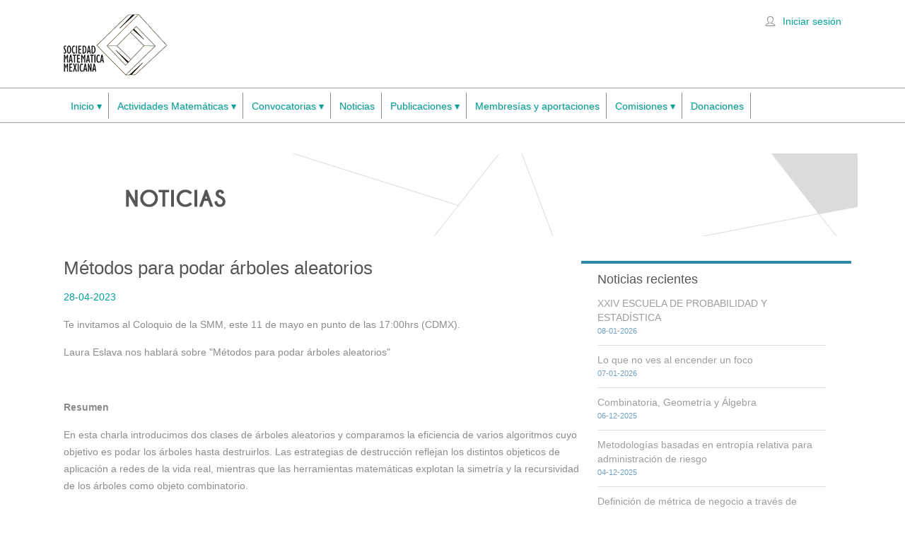

--- FILE ---
content_type: text/html; charset=UTF-8
request_url: https://www.smm.org.mx/noticia/475/metodos-para-podar-arboles-aleatorios
body_size: 5078
content:
<!DOCTYPE html>
<!--[if IE 8 ]> <html lang="es" class="ie8"> <![endif]-->
<!--[if IE 9 ]> <html lang="es" class="ie9"> <![endif]-->
<!--[if (gt IE 9)|!(IE)]><!--> <html lang="es"> <!--<![endif]-->

<head>
<meta charset="utf-8" />
<meta name="format-detection" content="telephone=no" />
<meta name="viewport" content="width=device-width, initial-scale=1, maximum-scale=1">

    
<title>Métodos para podar árboles aleatorios</title>
<meta property="Description" content="En esta charla introducimos dos clases de árboles aleatorios y comparamos la eficiencia de varios algoritmos cuyo objetivo es podar los árboles hasta destruirlos." />

<base href="https://www.smm.org.mx/" />   

<!-- ////////////////////////////////// -->
<!-- //      Facebook        // -->
<!-- ////////////////////////////////// -->
<meta property="og:title" content="Métodos para podar árboles aleatorios" />
<meta property="og:description" content="En esta charla introducimos dos clases de árboles aleatorios y comparamos la eficiencia de varios algoritmos cuyo objetivo es podar los árboles hasta destruirlos." />
<!--<meta property="og:url" content="https://www.smm.org.mx" />-->
<meta property="og:image" content="https://www.smm.org.mx/banners/fm_mayo2.png" />
    
    
<!-- ////////////////////////////////// -->
<!-- //     Retina Bookmark Icon     // -->
<!-- ////////////////////////////////// -->
<link rel="apple-touch-icon-precomposed" href="apple-icon.png"/>

<!-- ////////////////////////////////// -->
<!-- //     Retina Bookmark Icon     // -->
<!-- ////////////////////////////////// -->
<link rel="apple-touch-icon-precomposed" href="apple-icon.png"/>

<!-- ////////////////////////////////// -->
<!-- //      Stylesheets Files       // -->
<!-- ////////////////////////////////// -->
<link rel="stylesheet" href="css/style.css?v=111128"/><!-- hace import a base.css, grid.css etc -->
<link rel="stylesheet" href="css/media.css?v=101121"/>
<link rel="stylesheet" href="css/flexslider.css?v=1.2"/>
<link rel="stylesheet" href="css/camera.css?v=1.2" id="camera-css"/>
<link rel="stylesheet" href="css/noscript.css?v=1.2" media="screen,all" id="noscript"/>

<!-- ////////////////////////////////// -->
<!-- //        Favicon Files         // -->
<!-- ////////////////////////////////// -->
<link rel="icon" type="image/png" href="images/favicon.png">

<!-- ////////////////////////////////// -->
<!-- //      Javascript Files        // -->
<!-- ////////////////////////////////// -->
<script src="https://ajax.googleapis.com/ajax/libs/jquery/1.7.2/jquery.min.js"></script>


<!-- IE Fix for HTML5 Tags -->
<!--[if lt IE 9]><script src="https://html5shiv.googlecode.com/svn/trunk/html5.js"></script><![endif]-->

</head>

<!-- ClickDesk Live Chat Service for websites -->
<!--<script type='text/javascript'>
var _glc =_glc || []; _glc.push('all_ag9zfmNsaWNrZGVza2NoYXRyEgsSBXVzZXJzGICAyNL3-7gIDA');
if(document.location.hostname != 'localhost'){
    var glcpath = (('https:' == document.location.protocol) ? 'https://my.clickdesk.com/clickdesk-ui/browser/' : 
    'http://my.clickdesk.com/clickdesk-ui/browser/');
    var glcp = (('https:' == document.location.protocol) ? 'https://' : 'http://');
}else{
    var glcpath = 'http://localhost:8888/clickdesk-ui/browser/';
    var glcp = 'http://';
}
var glcspt = document.createElement('script'); glcspt.type = 'text/javascript'; 
glcspt.async = true; glcspt.src = glcpath + 'livechat-cloud-new.js';
var s = document.getElementsByTagName('script')[0];s.parentNode.insertBefore(glcspt, s);
</script>-->
<!-- End of ClickDesk -->

<body>
    <script>
  (function(i,s,o,g,r,a,m){i['GoogleAnalyticsObject']=r;i[r]=i[r]||function(){
  (i[r].q=i[r].q||[]).push(arguments)},i[r].l=1*new Date();a=s.createElement(o),
  m=s.getElementsByTagName(o)[0];a.async=1;a.src=g;m.parentNode.insertBefore(a,m)
  })(window,document,'script','https://www.google-analytics.com/analytics.js','ga');

  ga('create', 'UA-75728692-3', 'auto');
  ga('send', 'pageview');

</script>	<!-- header start here -->
	<header>
    
    	<!-- top info start here -->
    	<div id="top-info">
        	<div class="row">
            	<div class="twelve column">
                    <!-- logo start here -->
                    <div id="logo">
                        <a href="index.php"><img src="images/logo.png" alt="main-logo" class="retina"/></a>
                    </div>           
                    <!-- logo end here -->
                    
                    <div class="top-search">
                        <div class="flatborder-alt"><div class="icon-useralt"></div></div><a href="login.php">Iniciar sesión</a>                        
                    </div>
                </div>
            </div>
        </div>
        <!-- top info end here -->
        <div id="mainmenu-border">
            <div class="row">
                <div class="twelve column">

                    <!-- navigation start here -->
                    <nav id="menu">
                        <label for="tm" id="toggle-menu">Menú <span class="drop-icon">▾</span></label>
                        <input type="checkbox" id="tm">
                        <ul class="main-menu clearfix">
                            <li><a href="index.php">Inicio 
                                    <span class="drop-icon">▾</span>
                                    <label title="Toggle Drop-down" class="drop-icon" for="sm1">▾</label>
                                </a>
                                <input type="checkbox" id="sm1">
                                <ul class="sub-menu">
                                    <li><a href="quienes-somos.php">¿Quiénes somos?</a></li>
                                </ul>
                            </li>
                            <li><a href="">Actividades Matemáticas 
                                <span class="drop-icon">▾</span>
                                <label title="Toggle Drop-down" class="drop-icon" for="sm2">▾</label>
                                </a>
                                <input type="checkbox" id="sm2">
                                <ul class="sub-menu">
                                    <!--<li><a href="coloquios">Coloquios</a></li>-->
                                    <li><a href="#">Coloquios
                                            <span class="drop-icon">▾</span>
                                            <label title="Toggle Drop-down" class="drop-icon" for="sm3">▾</label>
                                            </a>
                                            <input type="checkbox" id="sm3">
                                            <ul class="sub-menu">
                                                <li><a href="coloquio">Coloquio de la SMM</a></li>
                                                <li><a href="coloquioconjunto">Coloquio conjunto de Matemáticas aplicadas </a></li>
                                            </ul>
                                    </li>
                                    <li><a href="#">Congreso Nacional
                                            <span class="drop-icon">▾</span>
                                            <label title="Toggle Drop-down" class="drop-icon" for="sm3">▾</label>
                                            </a>
                                            <input type="checkbox" id="sm3">
                                            <ul class="sub-menu">
                                                <li><a href="congreso">2025</a></li>
                                                <li><a href="congreso-2024">2024</a></li>
                                                <li><a href="congreso-2023">2023</a></li>
                                                <li><a href="congreso-2022">2022</a></li>
                                                <li><a href="congreso-2021">2021</a></li>
                                                <li><a href="congreso-virtual">2020</a></li>
                                                <li><a href="congreso-historico/2019">2019</a></li>
                                                <li><a href="congreso-historico/2018">2018</a></li>
                                                <li><a href="congreso-historico/2017">2017</a></li>
                                                <li><a href="congreso-historico/2016">2016</a></li>
                                            </ul>
                                    </li>
                                    <li><a href="https://sbm.org.br/jointmeeting-mexico/" target="_blank">Encuentro Brásil - México</a></li>                                    
                                    <li><a href="#" target="_blank">Coloquio ReMIM
                                        <span class="drop-icon">▾</span>
                                            <label title="Toggle Drop-down" class="drop-icon" for="sm5">▾</label>
                                            </a>
                                            <input type="checkbox" id="sm5">
                                            <ul class="sub-menu">                                                
                                                <li><a href="https://smm.org.mx/remim/">Cuarto Coloquio ReMIM</a></li>     
                                                <li><a href="https://smm.org.mx/eventos/remim/">Tercer Coloquio ReMIM</a></li>     
                                                <li><a href="https://smm.org.mx/eventos/remim2023/">Segundo Coloquio ReMIM</a></li>     
                                            </ul>
                                        </a>
                                        <!--<a href="https://smm.org.mx/eventos/remim/" target="_blank">Tercer Coloquio ReMIM</a>--></li>
                                    <li><a href="https://matematicasparatodas.smm.org.mx/" target="_blank">Matemáticas para todas</a></li>
                                    <li><a href="dim314/" target="_blank">Día Internacional de las Matemáticas
                                        <span class="drop-icon">▾</span>
                                            <label title="Toggle Drop-down" class="drop-icon" for="sm3">▾</label>
                                            </a>
                                            <input type="checkbox" id="sm3">
                                            <ul class="sub-menu">
                                                <li><a href="https://smm.org.mx/carrera-dia-pi/">4ta Carrera de PI</a></li> 
                                                <li><a href="https://smm.org.mx/eventos/3ra-carrera-dia-pi/">3ra Carrera de PI</a></li>     
                                                <li><a href="https://smm.org.mx/eventos/feria-pi/">Feria pi-énsalo</a></li>     
                                                <li><a href="pi/2022">2022</a></li>     
                                            </ul>
                                        </a>
                                    </li>
                                    <li><a href="https://www.ommenlinea.org" target="_blank">Olimpiada Mexicana de Matemáticas</a></li>                                    
                                    <li><a href="https://rsme-smm-vi.webs.upv.es/presentacion-comites/" target="_blank">
                                        Encuentro Conjunto RSME-SMM
                                        <span class="drop-icon">▾</span>
                                            <label title="Toggle Drop-down" class="drop-icon" for="sm12">▾</label>
                                            </a>
                                            <input type="checkbox" id="sm12">
                                            <ul class="sub-menu">
                                                <li><a href="https://rsme-smm-vi.webs.upv.es/presentacion-comites/" target="_blank">2024</a></li>     
                                                <li><a href="http://rsmeysmm.eventos.cimat.mx" target="_blank">2021</a></li>     
                                            </ul>                                        
                                        </a>
                                    </li>
                                    <li><a href="#">Eventos anteriores
                                        <span class="drop-icon">▾</span>
                                        <label title="Toggle Drop-down" class="drop-icon" for="sm4">▾</label>
                                        </a>
                                        <input type="checkbox" id="sm4">
                                        <ul class="sub-menu">
                                            <li><a href="eventos/cdps-cpde/" target="_blank">CDPS-CPDE (2019)</a></li>
                                            <li><a href="https://scm.org.co/encuentro-scm-smm/" target="_blank">Encuentro México-Colombia (2018)</a></li>
                                            <li><a href="2emmm" target="_blank">Segundo Encuentro de Mujeres Matemáticas Mexicanas (2018)</a></li>
                                            <li><a href="3emmm" target="_blank">Tercer Encuentro de Mujeres Matemáticas Mexicanas (2021)</a></li>
                                            <li><a href="https://smm.org.mx/eventos/remim2023" target="_blank">ReMIM</a></li>
                                        </ul>
                                    </li>
                                </ul>
                            </li>
                            <!--<li><a href="coloquios">Coloquios</a></li>-->
                            <!--<li><a href="">Coloquios
                                <span class="drop-icon">▾</span>
                                <label title="Toggle Drop-down" class="drop-icon" for="sm5">▾</label>
                            </a>
                            <input type="checkbox" id="sm5">
                            <ul class="sub-menu">
                                <li><a href="coloquio">Coloquio de la SMM</a></li>
                                <li><a href="coloquioconjunto">Coloquio conjunto de Matemáticas aplicadas</a></li>
                            </ul>
                            </li>-->
                            <li><a href="">Convocatorias
                                <span class="drop-icon">▾</span>
                                <label title="Toggle Drop-down" class="drop-icon" for="sm5">▾</label>
                            </a>
                            <input type="checkbox" id="sm5">
                            <ul class="sub-menu">                                
                                <li><a href="apoyo-eventos-academicos">Apoyos a eventos académicos</a></li>
                                <li><a href="sofia-kovalevskaia">Apoyo Sofía Kovalevskaia
                                    <span class="drop-icon">▾</span>
                                    <label title="Toggle Drop-down" class="drop-icon" for="sm6">▾</label>
                                    </a>
                                    <input type="checkbox" id="sm6">
                                    <ul class="sub-menu">
                                        <li><a href="sofia-kovalevskaia/2025">2025</a></li>
                                        <li><a href="sofia-kovalevskaia/2024">2024</a></li>
                                        <li><a href="sofia-kovalevskaia/2023">2023</a></li>
                                        <li><a href="sofia-kovalevskaia/2022">2022</a></li>
                                        <li><a href="sofia-kovalevskaia/2021">2021</a></li>
                                        <li><a href="sofia-kovalevskaia/2020">2020</a></li>
                                        <li><a href="sofia-kovalevskaia/2019">2019</a></li>
                                        <li><a href="sofia-kovalevskaia/2018">2018</a></li>
                                        <li><a href="sofia-kovalevskaia/2017">2017</a></li>
                                        <li><a href="sofia-kovalevskaia/2016">2016</a></li>
                                    </ul>
                                </li>
                                <li><a href="capitulos-estudiantiles">Capitulos Estudiantiles</a></li>
                                <li><a href="membresias-internacionales">Membresías Internacionales</a></li>
                                <!--<li><a href="convocatoria-comision-de-integracion-global">Comisión de Integración Global</a></li>-->
                                <li><a href="primer-concurso-de-problemas-para-el-2CNF-OMM">Primer concurso de problemas para el 2CNF-OMM</a></li>
                                <li><a href="premio-sotero-prieto">Premio Sotero Prieto
                                    <span class="drop-icon">▾</span>
                                    <label title="Toggle Drop-down" class="drop-icon" for="sm7">▾</label>
                                    </a>
                                    <input type="checkbox" id="sm7">
                                    <ul class="sub-menu">
                                        <li><a href="premio-sotero-prieto/2025">2025</a></li>
                                        <li><a href="premio-sotero-prieto/2024">2024</a></li>
                                        <li><a href="premio-sotero-prieto/2023">2023</a></li>
                                        <li><a href="premio-sotero-prieto/2022">2022</a></li>
                                        <li><a href="premio-sotero-prieto/2021">2021</a></li>
                                        <li><a href="premio-sotero-prieto/2020">2020</a></li>
                                        <li><a href="premio-sotero-prieto/2019">2019</a></li>
                                        <li><a href="premio-sotero-prieto/2018">2018</a></li>
                                        <li><a href="premio-sotero-prieto/2017">2017</a></li>
                                        <li><a href="premio-sotero-prieto/2016">2016</a></li>
                                    </ul>
                                </li> 
                                <li><a href="sedes-cnsmm">Sedes para los 59 y 60 CNSMM</a></li>                                                               
                            </ul>
                            </li>
                            <li><a href="noticias.php">Noticias</a></li>
                            <li><a href="">Publicaciones 
                                <span class="drop-icon">▾</span>
                                <label title="Toggle Drop-down" class="drop-icon" for="sm8">▾</label>
                                </a>
                                <input type="checkbox" id="sm8">
                                <ul class="sub-menu">
                                <li><a href="memorias" target="_blank">Memorias de la SMM</a></li>
                                    <li><a href="https://www.springer.com/birkhauser/mathematics/journal/40590">Boletín de la Sociedad Matemática
                                        <span class="drop-icon">▾</span>
                                        <label title="Toggle Drop-down" class="drop-icon" for="sm9">▾</label>
                                        </a>
                                        <input type="checkbox" id="sm9">
                                        <ul class="sub-menu">
                                            <li><a href="https://www.springer.com/birkhauser/mathematics/journal/40590" target="_blank">Boletines a partir de 2014</a></li>
                                            <li><a href="boletin_anterior.php">Volúmenes 1 a 19</a></li>
                                        </ul>
                                    </li>
                                    <li><a href="https://www.miscelaneamatematica.org/" target="_blank">Miscelanea Matematica</a></li>
                                    <li><a href="https://images.math.cnrs.fr/?lang=es" target="_blank">Paisajes Matemáticos</a></li>
                                    <li><a href="https://www.pesmm.org.mx" target="_blank">Publicaciones Electronicas</a></li>
                                    <li><a href="https://www.cartainformativa-smm.org.mx/">Carta Informativa</a></li>
                                </ul>
                            </li>
                            <li><a href="membresias">Membresías y aportaciones</a></li>
                            <li><a href="">Comisiones
                                <span class="drop-icon">▾</span>
                                <label title="Toggle Drop-down" class="drop-icon" for="sm5">▾</label>
                            </a>
                            <input type="checkbox" id="sm5">
                            <ul class="sub-menu">
                                <li><a href="comision-de-equidad-y-genero">Comisión EG</a></li>
                                <li><a href="comision-de-educacion">Comisión de Educación</a></li>
                                <li><a href="comision-de-divulgacion">Comisión de Divulgación</a></li>
                                <li><a href="comision-de-vinculacion">Comisión de Vinculación</a></li>
                                <li><a href="comision-de-integracion-global">Comisión de Integración Global</a></li>
                                <li><a href="comision-de-integracion-nacional">Comisión de Integración Nacional</a></li>                                
                            </ul>
                            </li>
                            <li><a href="donaciones">Donaciones</a></li>
                            <!--<li><a href="comision-de-equidad-y-genero" target="_blank">Comisión EG</a></li>-->
                        </ul>
                    </nav>
                    <!-- navigation end here --> 

                </div><!-- twelve column -->
            </div><!-- row -->
        </div><!-- mainmenu-border -->
    </header>
    <!-- header end here -->

    <!-- content section start here -->
    <section id="content-wrapper">
        <div class="twelve column">
            <a href="noticias.php"><img src="banners/noticias2016.png" style="margin-left: 23px;"></a>
        </div>
        <div class="row">
        	<div class="eight column">
                <h3>Métodos para podar árboles aleatorios</h3>
                <p class="heading-blue">28-04-2023</p>
                <p>Te invitamos al Coloquio de la SMM, este 11 de mayo en punto de las 17:00hrs (CDMX).&nbsp;</p>

<p>Laura Eslava nos hablar&aacute; sobre &quot;M&eacute;todos para podar &aacute;rboles aleatorios&quot;</p>

<p>&nbsp;</p>

<p><strong>Resumen</strong></p>

<p>En esta charla introducimos dos clases de &aacute;rboles aleatorios y comparamos la eficiencia de varios algoritmos cuyo objetivo es podar los &aacute;rboles hasta destruirlos. Las estrategias de destrucci&oacute;n reflejan los distintos objeticos de aplicaci&oacute;n a redes de la vida real, mientras que las herramientas matem&aacute;ticas explotan la simetr&iacute;a y la recursividad de los &aacute;rboles como objeto combinatorio.</p>

<p>&nbsp;</p>

<p>Sigue la transmisi&oacute;n en vivo a trav&eacute;s de nuestro canal oficial de&nbsp;<a href="https://youtube.com/live/FsY9cWyA9mU" target="_blank">Youtube</a></p>            </div>
            <div class="four column">                
                <aside>
                	<h6>Noticias recientes</h6>
                    <ul class="popular-list">
                                                    <li>             
                                <p class="popular-title"><a href="noticia/559/xxiv-escuela-de-probabilidad-y-estadstica">XXIV ESCUELA DE PROBABILIDAD Y ESTADÍSTICA</a></p>                        
                                <p class="comment-count"><a href="noticia/559/xxiv-escuela-de-probabilidad-y-estadstica">08-01-2026</a></p>   
                            </li>
                                                        <li>             
                                <p class="popular-title"><a href="noticia/558/lo-que-no-ves-al-encender-un-foco">Lo que no ves al encender un foco</a></p>                        
                                <p class="comment-count"><a href="noticia/558/lo-que-no-ves-al-encender-un-foco">07-01-2026</a></p>   
                            </li>
                                                        <li>             
                                <p class="popular-title"><a href="noticia/557/combinatoria-geometria-y-lgebra">Combinatoria, Geometría y Álgebra</a></p>                        
                                <p class="comment-count"><a href="noticia/557/combinatoria-geometria-y-lgebra">06-12-2025</a></p>   
                            </li>
                                                        <li>             
                                <p class="popular-title"><a href="noticia/556/metodologias-basadas-en-entropia-relativa-para-administracion-de-riesgo">Metodologías basadas en entropía relativa para administración de riesgo</a></p>                        
                                <p class="comment-count"><a href="noticia/556/metodologias-basadas-en-entropia-relativa-para-administracion-de-riesgo">04-12-2025</a></p>   
                            </li>
                                                        <li>             
                                <p class="popular-title"><a href="noticia/555/definicion-de-metrica-de-negocio-a-traves-de-conglomerado-de-probabilidades">Definición de métrica de negocio a través de conglomerado de probabilidades.</a></p>                        
                                <p class="comment-count"><a href="noticia/555/definicion-de-metrica-de-negocio-a-traves-de-conglomerado-de-probabilidades">10-11-2025</a></p>   
                            </li>
                                                        <li>             
                                <p class="popular-title"><a href="noticia/554/cronica-de-un-contraejemplo">Crónica de un contraejemplo.</a></p>                        
                                <p class="comment-count"><a href="noticia/554/cronica-de-un-contraejemplo">06-11-2025</a></p>   
                            </li>
                                             
                    </ul>
                </aside>
            </div>
        </div>    
    </section>
    <!-- content section end here -->

    <footer>   
    <div class="row">
<!--        <div class="eight column">-->
        <div class="three column">
            <div class="left-footer">           	
                <p class="copyright">
                    <strong>Sociedad Matemática Mexicana</strong><br>
                    Vicente Beristain No. 165 B<br>
                    Col. Ampliación Asturias, Alcaldía<br> 
                    Cuauhtémoc,<br>
                    C.P. 06890 Ciudad de México<br>
                    Tel. (55) 5849 6709<br>
                    E-mail: <a href="mailto:smm@smm.org.mx">smm@smm.org.mx</a><br>
                    <!--<a href="files/ComoLlegarSociedadMatematicaMexicana.pdf" target="_blank">Cómo llegar</a>-->
                </p>
            </div>
        </div>
        
        <div class="two column">
            <div class="left-footer">        	
                <a href="https://capem.org.mx/" target="_blank" id="capem"></a>
            </div>
        </div>
        <div class="two column">
            <div class="left-footer">        	
                <a href="comision-de-equidad-y-genero" target="_blank" id="comision"></a>
            </div>
        </div>
        <div class="two column">
            <div class="left-footer">           
                <a href="https://www.smm.org.mx/proyecto-conacyt" target="_blank" id="conacyt"></a>
            </div>
        </div>
        
        <style>
        
        ul.social-list li i.icon-youtube:hover {
            color: #33ccff;
        }
        </style>
        
        <div class="three column">
            <div class="right-footer">
                <ul class="social-list">
                        <li><a href="https://www.facebook.com/SociedadMatematicaMexicana/" class="tooltip" title="Facebook" target="_blank"><i class="social-facebook facebook-color"></i></a></li>
                        <li><a href="https://twitter.com/smm_mx" class="tooltip" title="Twitter" target="_blank"><i class="social-twitter twitter-color"></i></a></li>
                        <li><a href="https://www.youtube.com/c/smmoficial" title="Youtube" class="tooltip" target="_blank"><i class="icon-youtube"></i></a></li>
                    </ul>
                <p class="copyright">
<!--                    <a href="aportaciones.php">Aportaciones voluntarias</a><br>-->
                    <a href="privacidad.php">Aviso de Privacidad</a>
                </p>
            </div>
        </div>       
    </div>
</footer>
<!-- ////////////////////////////////// -->
<!-- //      Javascript Files        // -->
<!-- ////////////////////////////////// -->
<script src="js/jquery.easing-1.3.min.js"></script>
<script src="js/modernizr.js"></script>
<script src="js/camera.min.js"></script>
<script src="js/jquery.flexslider-min.js"></script>
<script src="js/superfish.js"></script>
<script src="js/mediaelement-and-player.min.js"></script>
<script src="js/jquery.flexisel.js"></script>
<script src="js/jquery.fancybox.js?v=2.0.6"></script>
<script src="js/jquery.fancybox-media.js?v=1.0.3"></script>
<script src="js/jflickrfeed.min.js"></script>
<script src="js/accordion-functions.js" ></script>
<script src="js/theme-functions.js"></script>
<script src="js/jquery.retina.js"></script>
<script src="js/modal.js"></script>
<script>
$(document).ready(function() {
//Retina Image
$('img.retina').retina('@2x');

//Slideshow
$('#camera-slide').camera({		
thumbnails: false,
hover: false,
fx: 'simpleFade',
time: 7000,
transPeriod: 1500,
loader: 'pie',
loaderColor: '#eeeeee',
loaderBgColor: '#222222',
loaderOpacity: .8,
loaderPadding: 2,
loaderStroke: 7,
pagination: false,
});

//News Slider
$('.news-slider').flexslider({
slideshowSpeed: 11000,
animation: "slide",
direction: "vertical",
controlNav: false
});

});
</script>
<script>$('#noscript').remove();</script>
</body>
</html>


--- FILE ---
content_type: text/css
request_url: https://www.smm.org.mx/css/camera.css?v=1.2
body_size: 1713
content:
/***** Camera Slideshow *****/
.camera_wrap a, .camera_wrap img, 
.camera_wrap ol, .camera_wrap ul, .camera_wrap li,
.camera_wrap table, .camera_wrap tbody, .camera_wrap tfoot, .camera_wrap thead, .camera_wrap tr, .camera_wrap th, .camera_wrap td
.camera_thumbs_wrap a, .camera_thumbs_wrap img, 
.camera_thumbs_wrap ol, .camera_thumbs_wrap ul, .camera_thumbs_wrap li,
.camera_thumbs_wrap table, .camera_thumbs_wrap tbody, .camera_thumbs_wrap tfoot, .camera_thumbs_wrap thead, .camera_thumbs_wrap tr, .camera_thumbs_wrap th, .camera_thumbs_wrap td {
background: none;
border: 0;
font: inherit;
font-size: 100%;
margin: 0;
padding: 0;
vertical-align: baseline;
list-style: none
}
.camera_wrap {
display: none;
position: relative;
margin:0 auto;
z-index: 0;
}
.camera_wrap img {
max-width: none!important;
}
.camera_fakehover {
height: 100%;
min-height: 60px;
position: relative;
width: 100%;
z-index: 1;
}
.camera_wrap {
width: 100%;
/*    width: 50%;*/
    float: right;
}
.camera_src {
display: none;
}
.cameraCont, .cameraContents {
height: 100%;
position: relative;
width: 100%;
z-index: 1;
}
.cameraSlide {
bottom: 0;
left: 0;
position: absolute;
right: 0;
top: 0;
width: 100%;
}
.cameraContent {
bottom: 0;
display: none;
left: 0;
position: absolute;
right: 0;
top: 0;
width: 100%;
}
.camera_target {
bottom: 0;
height: 100%;
left: 0;
overflow: hidden;
position: absolute;
right: 0;
text-align: left;
top: 0;
width: 100%;
z-index: 0;
}
.camera_overlayer {
bottom: 0;
height: 100%;
left: 0;
overflow: hidden;
position: absolute;
right: 0;
top: 0;
width: 100%;
z-index: 0;
}
.camera_target_content {
bottom: 0;
left: 0;
overflow: hidden;
position: absolute;
right: 0;
top: 0;
z-index: 2;
}
.camera_target_content .camera_link {
background: url(../images/blank.gif);
display: block;
height: 100%;
text-decoration: none;
}
.camera_loader {
background: #fff url(../images/loading_slideshow.gif) no-repeat center;
background: rgba(255, 255, 255, 0.9) url(../images/loading_slideshow.gif) no-repeat center;
border: 1px solid #ffffff;
-webkit-border-radius: 50px;
-moz-border-radius: 50px;
border-radius: 50px;
height: 44px;
left: 50%;
overflow: hidden;
position: absolute;
margin: -18px 0 0 -18px;
top: 50%;
width: 44px;
z-index: 3;
}
.camera_bar {
bottom: 0;
left: 0;
overflow: hidden;
position: absolute;
right: 0;
top: 0;
z-index: 3;
}
.camera_thumbs_wrap.camera_left .camera_bar, .camera_thumbs_wrap.camera_right .camera_bar {
height: 100%;
position: absolute;
width: auto;
}
.camera_thumbs_wrap.camera_bottom .camera_bar, .camera_thumbs_wrap.camera_top .camera_bar {
height: auto;
position: absolute;
width: 100%;
}
.camera_nav_cont {
height: 65px;
overflow: hidden;
position: absolute;
right: 9px;
top: 15px;
width: 120px;
z-index: 4;
}
.camerarelative {
overflow: hidden;
position: relative;
}
.imgFake {
cursor: pointer;
}
.camera_prevThumbs {
bottom: 4px;
cursor: pointer;
left: 0;
position: absolute;
top: 4px;
visibility: hidden;
width: 30px;
z-index: 10;
}
.camera_prevThumbs div {
background: url(../images/camera_skins.png) no-repeat -160px 0;
display: block;
height: 40px;
margin-top: -20px;
position: absolute;
top: 50%;
width: 30px;
}
.camera_nextThumbs {
bottom: 4px;
cursor: pointer;
position: absolute;
right: 0;
top: 4px;
visibility: hidden;
width: 30px;
z-index: 10;
}
.camera_nextThumbs div {
background: url(../images/camera_skins.png) no-repeat -190px 0;
display: block;
height: 40px;
margin-top: -20px;
position: absolute;
top: 50%;
width: 30px;
}
.camera_command_wrap .hideNav {
display: none;
}
.camera_command_wrap {
left: 0;
position: relative;
right:0;
z-index: 4;
}
.camera_wrap .camera_pag .camera_pag_ul {
list-style: none;
margin: 0;
padding: 0;
text-align: right;
}
.camera_wrap .camera_pag .camera_pag_ul li {
-webkit-border-radius: 8px;
-moz-border-radius: 8px;
border-radius: 8px;
cursor: pointer;
display: inline-block;
height: 16px;
margin: 20px 5px;
position: relative;
text-align: left;
text-indent: -9999px;
width: 16px;
}
.camera_commands_emboss .camera_pag .camera_pag_ul li {
-moz-box-shadow:
	0px 1px 0px rgba(255,255,255,1),
	inset 0px 1px 1px rgba(0,0,0,0.2);
-webkit-box-shadow:
	0px 1px 0px rgba(255,255,255,1),
	inset 0px 1px 1px rgba(0,0,0,0.2);
box-shadow:
	0px 1px 0px rgba(255,255,255,1),
	inset 0px 1px 1px rgba(0,0,0,0.2);
}
.camera_wrap .camera_pag .camera_pag_ul li > span {
-webkit-border-radius: 5px;
-moz-border-radius: 5px;
border-radius: 5px;
height: 8px;
left: 4px;
overflow: hidden;
position: absolute;
top: 4px;
width: 8px;
}
.camera_commands_emboss .camera_pag .camera_pag_ul li:hover > span {
-moz-box-shadow:
	0px 1px 0px rgba(255,255,255,1),
	inset 0px 1px 1px rgba(0,0,0,0.2);
-webkit-box-shadow:
	0px 1px 0px rgba(255,255,255,1),
	inset 0px 1px 1px rgba(0,0,0,0.2);
box-shadow:
	0px 1px 0px rgba(255,255,255,1),
	inset 0px 1px 1px rgba(0,0,0,0.2);
}
.camera_wrap .camera_pag .camera_pag_ul li.cameracurrent > span {
-moz-box-shadow: 0;
-webkit-box-shadow: 0;
box-shadow: 0;
}
.camera_pag_ul li img {
display: none;
position: absolute;
}
.camera_pag_ul .thumb_arrow {
border-left: 4px solid transparent;
border-right: 4px solid transparent;
border-top: 4px solid;
top: 0;
left: 50%;
margin-left: -4px;
position: absolute;
}
.camera_prev, .camera_next, .camera_commands {
cursor: pointer;
height: 60px;
margin-top: -30px;
position: absolute;
top: 50%;
width: 40px;
z-index: 2;
}
.camera_prev {
left: 0;
}
.camera_prev > span {
background: url(../images/camera_skins.png) no-repeat 0 10px;
display: block;
height: 60px;
width: 40px;
}
.camera_next {
right: 0;
}
.camera_next > span {
background: url(../images/camera_skins.png) no-repeat -40px 10px;
display: block;
height: 60px;
width: 40px;
}
.camera_commands {
right: 41px;
}
.camera_commands > .camera_play {
background: url(../images/camera_skins.png) no-repeat -80px 0;
height: 60px;
width: 40px;
}
.camera_commands > .camera_stop {
background: url(../images/camera_skins.png) no-repeat -120px 0;
display: block;
height: 60px;
width: 40px;
}
.camera_wrap .camera_pag .camera_pag_ul li {
-webkit-border-radius: 8px;
-moz-border-radius: 8px;
border-radius: 8px;
cursor: pointer;
display: inline-block;
height: 16px;
margin: 20px 5px;
position: relative;
text-indent: -9999px;
width: 16px;
}
.camera_thumbs_cont {
-webkit-border-bottom-right-radius: 4px;
-webkit-border-bottom-left-radius: 4px;
-moz-border-radius-bottomright: 4px;
-moz-border-radius-bottomleft: 4px;
border-bottom-right-radius: 4px;
border-bottom-left-radius: 4px;
overflow: hidden;
position: relative;
width: 100%;
}
.camera_commands_emboss .camera_thumbs_cont {
-moz-box-shadow:
	0px 1px 0px rgba(255,255,255,1),
	inset 0px 1px 1px rgba(0,0,0,0.2);
-webkit-box-shadow:
	0px 1px 0px rgba(255,255,255,1),
	inset 0px 1px 1px rgba(0,0,0,0.2);
box-shadow:
	0px 1px 0px rgba(255,255,255,1),
	inset 0px 1px 1px rgba(0,0,0,0.2);
}
.camera_thumbs_cont > div {
float: left;
width: 100%;
}
.camera_thumbs_cont ul {
overflow: hidden;
padding: 3px 4px 8px;
position: relative;
text-align: center;
}
.camera_thumbs_cont ul li {
display: inline;
padding: 0 4px;
}
.camera_thumbs_cont ul li > img {
border: 1px solid;
cursor: pointer;
margin-top: 5px;
vertical-align:bottom;
}
.camera_clear {
display: block;
clear: both;
}
.showIt {
display: none;
}
.camera_clear {
clear: both;
display: block;
height: 1px;
margin: -1px 0 25px;
position: relative;
}
.pattern .camera_overlayer {
background: url(../images/slideshow/slide-overlay.png) repeat;
}

.camera_wrap .camera_pag .camera_pag_ul li {
background: #b7b7b7;
}
.camera_wrap .camera_pag .camera_pag_ul li:hover > span {
background: #b7b7b7;
}
.camera_wrap .camera_pag .camera_pag_ul li.cameracurrent > span {
background: #434648;
}
.camera_pag_ul li img {
border: 4px solid #e6e6e6;
-moz-box-shadow: 0px 3px 6px rgba(0,0,0,.5);
-webkit-box-shadow: 0px 3px 6px rgba(0,0,0,.5);
box-shadow: 0px 3px 6px rgba(0,0,0,.5);
}
.camera_pag_ul .thumb_arrow {
border-top-color: #e6e6e6;
}
.camera_prevThumbs, .camera_nextThumbs, .camera_prev, .camera_next, .camera_commands, .camera_thumbs_cont {
background-color: #fff;
}
.camera_wrap .camera_pag .camera_pag_ul li {
background: #b7b7b7;
}
.camera_thumbs_cont ul li > img {
border-color: 1px solid #000;
}

/* Caption stylesheet */
.caption-text {
/*width:237px;*/
width:297px;
height:100%;
padding:19px 22px;
background:url(../images/transparent_overlay.png) repeat;
bottom: 0;
display: block;
position: relative;
float:right;
}

.caption-text2 {
width:380px;
padding:13px 19px 8px 19px;
background:#2f87aa;
bottom: -184px;
display: block;
position: relative;
float:left;
}

.caption-text h1, .caption-text h2, .caption-text h3, .caption-text h4, .caption-text h5, .caption-text h6 ,
.caption-text2 h1, .caption-text2 h2, .caption-text2 h3, .caption-text2 h4, .caption-text2 h5, .caption-text2 h6{
color:#fff;
position:relative;
}

.caption-text p, .caption-text2 p {
font-size: 13px;
font-family: 'Arial Narrow', Arial, sans-serif;
/*font-family: Georgia, "Times New Roman", Times, serif;*/
color:#fff;
position:relative;
letter-spacing: 0.2px;
}

.caption-text a {
position:relative;
}

.caption-image-left {
width:442px;
bottom: -17px;
display: block;
position: relative;
margin-left:55px;
float:left;
}

.caption-image-right {
width:442px;
top: -140px;
display: block;
position: relative;
margin-left:465px;
float:left;
}

.caption-image-center {
width:714px;
bottom: -16px;
display: block;
position: relative;
margin-left:109px;
}

.caption-text-left {
width:375px;
top:74px;
display: block;
position: relative;
margin-left:55px;
float:left;
}

.caption-text-right {
width:375px;
top:-217px;
display: block;
position: relative;
margin-left:530px;
float:left;
}

.caption-text-center {
width:541px;
display: block;
position: relative;
margin-top:30px;
margin-left:209px;
float:left;
}

.caption-text-center2 {
width:700px;
display: block;
position: relative;
margin-top:90px;
margin-left:130px;
float:left;
}

.caption-text-center2 h1 {
width:100% !important;
text-align:center;
font-size:48px;
color:#fff;
vertical-align:baseline;
float:left;
}

.caption-text-center2a {
width:700px;
display: block;
bottom: 18px;
position: relative;
margin-left:130px;
}

.caption-text-center2a p {
width:100% !important;
text-align:center;
font-size:16px;
color:#fff;
vertical-align:baseline;
float:left;	
}

.caption-text-right h2, .caption-text-left h2, .caption-text-center h2 {
width:100% !important;
padding:4px 12px; 
background:#2f87aa; 
color:#fff; 
vertical-align:baseline;
float:left;
}

.caption-text-right h4, .caption-text-left h4 {
width:100% !important;
color:#858585;
margin-top:-10px;
float:left;
}

.caption-text-right p, .caption-text-left p {
color:#858585;
}

--- FILE ---
content_type: text/css
request_url: https://www.smm.org.mx/css/grid.css?v=13
body_size: 1179
content:
*{-webkit-box-sizing: border-box; -moz-box-sizing: border-box; box-sizing: border-box;}

/* The Grid ---------------------- */
.row { width: 1100px; max-width: 100%; min-width: 768px; margin: 0 auto;}
.row .row { width: auto; max-width: none; min-width: 0; margin: 0 -18px; }
.row.collapse .column { padding: 0; }
.row .row { width: auto; max-width: none; min-width: 0; margin: 0 -18px; }
.row .row.collapse { margin: 0; }
.column { float: left; min-height: 1px; margin-bottom: 18px; position: relative;}
.column.centered { float: none; margin: 0 auto; }
[class*="column"] + [class*="column"]:last-child { float: left; }
[class*="column"] + [class*="column"].end { float: left; }
.row .one { width: 8.333%; }
.row .two { width: 16.667%; }
.row .three { width: 25%; }
.row .four { width: 33.333%; }
.row .five { width: 41.667%; }
.row .six { width: 50%; }
.row .seven { width: 58.333%; }
.row .eight { width: 66.667%; }
.row .nine { width: 75%; }
.row .ten { width: 83.333%; }
.row .eleven { width: 91.667%; }
.row .twelve { width: 100%; }
.row .offset-by-one { margin-left: 8.333%; }
.row .offset-by-two { margin-left: 16.667%; }
.row .offset-by-three { margin-left: 25%; }
.row .offset-by-four { margin-left: 33.333%; }
.row .offset-by-five { margin-left: 41.667%; }
.row .offset-by-six { margin-left: 50%; }
.row .offset-by-seven { margin-left: 58.333%; }
.row .offset-by-eight { margin-left: 66.667%; }
.row .offset-by-nine { margin-left: 75%; }
.row .offset-by-ten { margin-left: 83.333%; }
.push-two { left: 16.667%; }
.pull-two { right: 16.667%; }
.push-three { left: 25%; }
.pull-three { right: 25%; }
.push-four { left: 33.333%; }
.pull-four { right: 33.333%; }
.push-five { left: 41.667%; }
.pull-five { right: 41.667%; }
.push-six { left: 50%; }
.pull-six { right: 50%; }
.push-seven { left: 58.333%; }
.pull-seven { right: 58.333%; }
.push-eight { left: 66.667%; }
.pull-eight { right: 66.667%; }
.push-nine { left: 75%; }
.pull-nine { right: 75%; }
.push-ten { left: 83.333%; }
.pull-ten { right: 83.333%; }
img, object, embed { max-width: 100%; height: auto; }
.google_map img{max-width:inherit; height:auto;}
img { -ms-interpolation-mode: bicubic; }
#map_canvas img, .map_canvas img { max-width: none!important; }

/* Nicolas Gallagher's micro clearfix */
.row { *zoom: 1; }
.row:before, .row:after { content: ""; display: table; }
.row:after { clear: both; }

/* Mobile Grid and Overrides ---------------------- */
@media only screen and (max-width: 768px) { body { -webkit-text-size-adjust: none; -ms-text-size-adjust: none; width: 100%; min-width: 0; margin-left: 0; margin-right: 0; padding-left: 0; padding-right: 0; }
.row { width: auto; min-width: 0; margin-left: 0; margin-right: 0; }
.column { width: auto !important; float: none; }
.column:last-child { float: none; }
[class*="column"] + [class*="column"]:last-child { float: none; }
.column:before, .column:after { content: ""; display: table; }
.column:after { clear: both; }
.offset-by-one, .offset-by-two, .offset-by-three, .offset-by-four, .offset-by-five, .offset-by-six, .offset-by-seven, .offset-by-eight, .offset-by-nine, .offset-by-ten { margin-left: 0 !important; }
.push-two, .push-three, .push-four, .push-five, .push-six, .push-seven, .push-eight, .push-nine, .push-ten { left: auto; }
.pull-two, .pull-three, .pull-four, .pull-five, .pull-six, .pull-seven, .pull-eight, .pull-nine, .pull-ten { right: auto; }

/* Mobile Grid */
.row .mobile-one { width: 25% !important; float: left; padding: 0 15px; }
.row .mobile-one:last-child { float: left; }
.row.collapse .mobile-one { padding: 0; }
.row .mobile-two { width: 50% !important; float: left; padding: 0 15px; }
.row .mobile-two:last-child { float: left; }
.row.collapse .mobile-two { padding: 0; }
.row .mobile-three { width: 75% !important; float: left; padding: 0 15px; }
.row .mobile-three:last-child { float: left; }
.row.collapse .mobile-three { padding: 0; }
.row .mobile-four { width: 100% !important; float: left; padding: 0 15px; }
.row .mobile-four:last-child { float: left; }
.row .mobile-five { width: 32.5% !important; float: left; padding: 0 13px; margin-left:5px; }
.row .mobile-five:last-child { float: left; }
.row.collapse .mobile-four { padding: 0; }
.row.collapse .mobile-five { padding: 0; }
.push-one-mobile { left: 25%; }
.pull-one-mobile { right: 25%; }
.push-two-mobile { left: 50%; }
.pull-two-mobile { right: 50%; }
.push-three-mobile { left: 75%; }
.pull-three-mobile { right: 75%; } }

/* Block Grids ---------------------- */
.block-grid { display: block; overflow: hidden; padding: 0; }
.block-grid > li { display: block; height: auto; float: left; }
.block-grid.one-up { margin: 0; }
.block-grid.one-up > li { width: 100%; padding: 0 0 12px; }

.block-grid.two-up { margin: 0 -15px; }
.block-grid.two-up > li { width: 50%; padding: 0 15px 12px; }
/* .block-grid.two-up>li:nth-child(2n+1) {clear: left;} */

.block-grid.three-up { margin: 0 -15px; }
.block-grid.three-up > li { width: 33.33%; padding: 0 15px 12px; }
/* .block-grid.three-up>li:nth-child(3n+1) {clear: left;} */

.block-grid.four-up { margin: 0 -15px; }
.block-grid.four-up > li { width: 24.9%; padding: 0 15px 12px; }
/* .block-grid.four-up>li:nth-child(4n+1) {clear: left;} */

.block-grid.five-up { margin: 0 -15px; }
.block-grid.five-up > li { width: 20%; padding: 0 15px 12px; }
/* .block-grid.five-up>li:nth-child(5n+1) {clear: left;} */

/* Block Grids No Margin ---------------------- */
.block-grid-nomargin { display: block; overflow: hidden; padding: 0; }
.block-grid-nomargin > li { display: block; height: auto; float: left; }
.block-grid-nomargin.one-up { margin: 0; }
.block-grid-nomargin.one-up > li { width: 100%; padding: 0px; margin-bottom: -8px }

.block-grid-nomargin.two-up { margin: 0px; }
.block-grid-nomargin.two-up > li { width: 50%; padding: 0px; margin-bottom: -8px }
/* .block-grid-nomargin.two-up>li:nth-child(2n+1) {clear: left;} */

.block-grid-nomargin.three-up { margin: 0px; }
.block-grid-nomargin.three-up > li { width: 33.33%; padding: 0px; margin-bottom: -8px }
/* .block-grid-nomargin.three-up>li:nth-child(3n+1) {clear: left;} */

.block-grid-nomargin.four-up { margin: 0px; }
.block-grid-nomargin.four-up > li { width: 25%; padding: 0px; margin-bottom: -8px;}
/* .block-grid-nomargin.four-up>li:nth-child(4n+1) {clear: left;} */

.block-grid-nomargin.five-up { margin: 0px; }
.block-grid-nomargin.five-up > li { width: 20%; padding: 0px; margin-bottom: -8px }
/* .block-grid-nomargin.five-up>li:nth-child(5n+1) {clear: left;} */

/* Mobile Block Grids */
@media only screen and (max-width: 768px) { .block-grid.mobile { margin-left: 0; }
.block-grid.mobile > li { float: none; width: 100%; margin-left: 0; } }

--- FILE ---
content_type: text/plain
request_url: https://www.google-analytics.com/j/collect?v=1&_v=j102&a=1278178580&t=pageview&_s=1&dl=https%3A%2F%2Fwww.smm.org.mx%2Fnoticia%2F475%2Fmetodos-para-podar-arboles-aleatorios&ul=en-us%40posix&dt=M%C3%A9todos%20para%20podar%20%C3%A1rboles%20aleatorios&sr=1280x720&vp=1280x720&_u=IEBAAEABAAAAACAAI~&jid=585837922&gjid=505562338&cid=490393693.1768505874&tid=UA-75728692-3&_gid=1531314373.1768505874&_r=1&_slc=1&z=1973887033
body_size: -448
content:
2,cG-4Q3ZJQH6MB